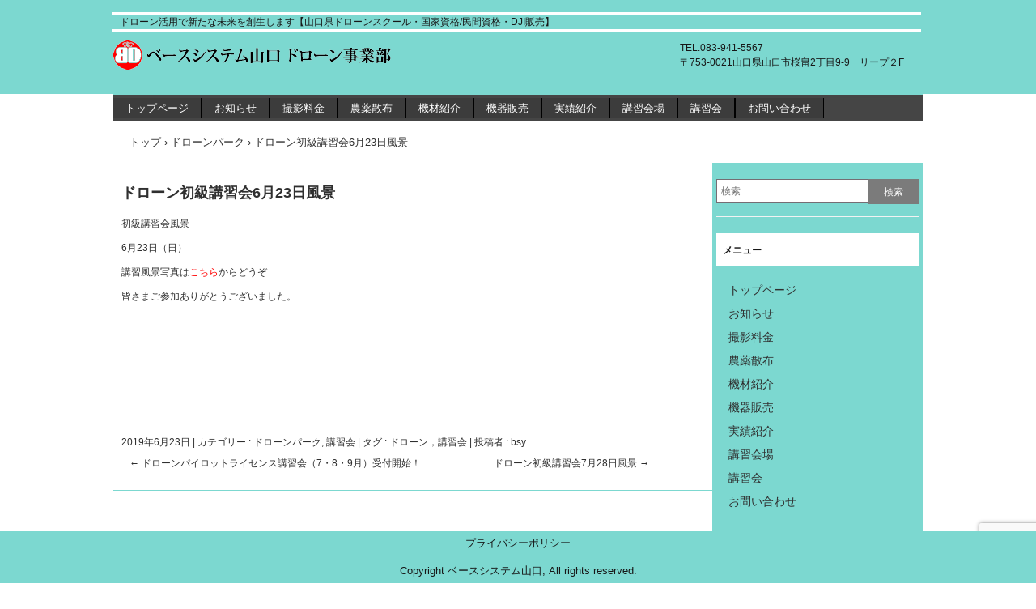

--- FILE ---
content_type: text/html; charset=UTF-8
request_url: https://www.b-s-y.jp/%E3%83%89%E3%83%AD%E3%83%BC%E3%83%B3%E5%88%9D%E7%B4%9A%E8%AC%9B%E7%BF%92%E4%BC%9A8%E6%9C%885%E6%97%A5%E9%A2%A8%E6%99%AF-2-2/
body_size: 9461
content:
<!DOCTYPE html>
<html lang="ja">
<head>
<meta charset="UTF-8" />
<meta name="viewport" content="width=device-width, initial-scale=1" />
<title>ドローン初級講習会6月23日風景 | ベースシステム山口ドローン事業部</title>
<link rel="stylesheet" href="https://www.b-s-y.jp/wp/wp-content/themes/hpb20S20250319163141/style.css" type="text/css" />
<link rel="profile" href="https://gmpg.org/xfn/11" />
<link rel="pingback" href="https://www.b-s-y.jp/wp/xmlrpc.php" />
<!--[if lt IE 9]>
<script src="https://www.b-s-y.jp/wp/wp-content/themes/hpb20S20250319163141/js/html5.js" type="text/javascript"></script>
<![endif]-->

<meta name='robots' content='max-image-preview:large' />
	<style>img:is([sizes="auto" i], [sizes^="auto," i]) { contain-intrinsic-size: 3000px 1500px }</style>
	<link rel="alternate" type="application/rss+xml" title="ベースシステム山口ドローン事業部 &raquo; フィード" href="https://www.b-s-y.jp/feed/" />
<link rel="alternate" type="application/rss+xml" title="ベースシステム山口ドローン事業部 &raquo; コメントフィード" href="https://www.b-s-y.jp/comments/feed/" />
<script type="text/javascript">
/* <![CDATA[ */
window._wpemojiSettings = {"baseUrl":"https:\/\/s.w.org\/images\/core\/emoji\/16.0.1\/72x72\/","ext":".png","svgUrl":"https:\/\/s.w.org\/images\/core\/emoji\/16.0.1\/svg\/","svgExt":".svg","source":{"concatemoji":"https:\/\/www.b-s-y.jp\/wp\/wp-includes\/js\/wp-emoji-release.min.js?ver=9926dc19d2d31776a25d8ec49a91bff5"}};
/*! This file is auto-generated */
!function(s,n){var o,i,e;function c(e){try{var t={supportTests:e,timestamp:(new Date).valueOf()};sessionStorage.setItem(o,JSON.stringify(t))}catch(e){}}function p(e,t,n){e.clearRect(0,0,e.canvas.width,e.canvas.height),e.fillText(t,0,0);var t=new Uint32Array(e.getImageData(0,0,e.canvas.width,e.canvas.height).data),a=(e.clearRect(0,0,e.canvas.width,e.canvas.height),e.fillText(n,0,0),new Uint32Array(e.getImageData(0,0,e.canvas.width,e.canvas.height).data));return t.every(function(e,t){return e===a[t]})}function u(e,t){e.clearRect(0,0,e.canvas.width,e.canvas.height),e.fillText(t,0,0);for(var n=e.getImageData(16,16,1,1),a=0;a<n.data.length;a++)if(0!==n.data[a])return!1;return!0}function f(e,t,n,a){switch(t){case"flag":return n(e,"\ud83c\udff3\ufe0f\u200d\u26a7\ufe0f","\ud83c\udff3\ufe0f\u200b\u26a7\ufe0f")?!1:!n(e,"\ud83c\udde8\ud83c\uddf6","\ud83c\udde8\u200b\ud83c\uddf6")&&!n(e,"\ud83c\udff4\udb40\udc67\udb40\udc62\udb40\udc65\udb40\udc6e\udb40\udc67\udb40\udc7f","\ud83c\udff4\u200b\udb40\udc67\u200b\udb40\udc62\u200b\udb40\udc65\u200b\udb40\udc6e\u200b\udb40\udc67\u200b\udb40\udc7f");case"emoji":return!a(e,"\ud83e\udedf")}return!1}function g(e,t,n,a){var r="undefined"!=typeof WorkerGlobalScope&&self instanceof WorkerGlobalScope?new OffscreenCanvas(300,150):s.createElement("canvas"),o=r.getContext("2d",{willReadFrequently:!0}),i=(o.textBaseline="top",o.font="600 32px Arial",{});return e.forEach(function(e){i[e]=t(o,e,n,a)}),i}function t(e){var t=s.createElement("script");t.src=e,t.defer=!0,s.head.appendChild(t)}"undefined"!=typeof Promise&&(o="wpEmojiSettingsSupports",i=["flag","emoji"],n.supports={everything:!0,everythingExceptFlag:!0},e=new Promise(function(e){s.addEventListener("DOMContentLoaded",e,{once:!0})}),new Promise(function(t){var n=function(){try{var e=JSON.parse(sessionStorage.getItem(o));if("object"==typeof e&&"number"==typeof e.timestamp&&(new Date).valueOf()<e.timestamp+604800&&"object"==typeof e.supportTests)return e.supportTests}catch(e){}return null}();if(!n){if("undefined"!=typeof Worker&&"undefined"!=typeof OffscreenCanvas&&"undefined"!=typeof URL&&URL.createObjectURL&&"undefined"!=typeof Blob)try{var e="postMessage("+g.toString()+"("+[JSON.stringify(i),f.toString(),p.toString(),u.toString()].join(",")+"));",a=new Blob([e],{type:"text/javascript"}),r=new Worker(URL.createObjectURL(a),{name:"wpTestEmojiSupports"});return void(r.onmessage=function(e){c(n=e.data),r.terminate(),t(n)})}catch(e){}c(n=g(i,f,p,u))}t(n)}).then(function(e){for(var t in e)n.supports[t]=e[t],n.supports.everything=n.supports.everything&&n.supports[t],"flag"!==t&&(n.supports.everythingExceptFlag=n.supports.everythingExceptFlag&&n.supports[t]);n.supports.everythingExceptFlag=n.supports.everythingExceptFlag&&!n.supports.flag,n.DOMReady=!1,n.readyCallback=function(){n.DOMReady=!0}}).then(function(){return e}).then(function(){var e;n.supports.everything||(n.readyCallback(),(e=n.source||{}).concatemoji?t(e.concatemoji):e.wpemoji&&e.twemoji&&(t(e.twemoji),t(e.wpemoji)))}))}((window,document),window._wpemojiSettings);
/* ]]> */
</script>
<style id='wp-emoji-styles-inline-css' type='text/css'>

	img.wp-smiley, img.emoji {
		display: inline !important;
		border: none !important;
		box-shadow: none !important;
		height: 1em !important;
		width: 1em !important;
		margin: 0 0.07em !important;
		vertical-align: -0.1em !important;
		background: none !important;
		padding: 0 !important;
	}
</style>
<link rel='stylesheet' id='wp-block-library-css' href='https://www.b-s-y.jp/wp/wp-includes/css/dist/block-library/style.min.css?ver=9926dc19d2d31776a25d8ec49a91bff5' type='text/css' media='all' />
<style id='classic-theme-styles-inline-css' type='text/css'>
/*! This file is auto-generated */
.wp-block-button__link{color:#fff;background-color:#32373c;border-radius:9999px;box-shadow:none;text-decoration:none;padding:calc(.667em + 2px) calc(1.333em + 2px);font-size:1.125em}.wp-block-file__button{background:#32373c;color:#fff;text-decoration:none}
</style>
<style id='global-styles-inline-css' type='text/css'>
:root{--wp--preset--aspect-ratio--square: 1;--wp--preset--aspect-ratio--4-3: 4/3;--wp--preset--aspect-ratio--3-4: 3/4;--wp--preset--aspect-ratio--3-2: 3/2;--wp--preset--aspect-ratio--2-3: 2/3;--wp--preset--aspect-ratio--16-9: 16/9;--wp--preset--aspect-ratio--9-16: 9/16;--wp--preset--color--black: #000000;--wp--preset--color--cyan-bluish-gray: #abb8c3;--wp--preset--color--white: #ffffff;--wp--preset--color--pale-pink: #f78da7;--wp--preset--color--vivid-red: #cf2e2e;--wp--preset--color--luminous-vivid-orange: #ff6900;--wp--preset--color--luminous-vivid-amber: #fcb900;--wp--preset--color--light-green-cyan: #7bdcb5;--wp--preset--color--vivid-green-cyan: #00d084;--wp--preset--color--pale-cyan-blue: #8ed1fc;--wp--preset--color--vivid-cyan-blue: #0693e3;--wp--preset--color--vivid-purple: #9b51e0;--wp--preset--gradient--vivid-cyan-blue-to-vivid-purple: linear-gradient(135deg,rgba(6,147,227,1) 0%,rgb(155,81,224) 100%);--wp--preset--gradient--light-green-cyan-to-vivid-green-cyan: linear-gradient(135deg,rgb(122,220,180) 0%,rgb(0,208,130) 100%);--wp--preset--gradient--luminous-vivid-amber-to-luminous-vivid-orange: linear-gradient(135deg,rgba(252,185,0,1) 0%,rgba(255,105,0,1) 100%);--wp--preset--gradient--luminous-vivid-orange-to-vivid-red: linear-gradient(135deg,rgba(255,105,0,1) 0%,rgb(207,46,46) 100%);--wp--preset--gradient--very-light-gray-to-cyan-bluish-gray: linear-gradient(135deg,rgb(238,238,238) 0%,rgb(169,184,195) 100%);--wp--preset--gradient--cool-to-warm-spectrum: linear-gradient(135deg,rgb(74,234,220) 0%,rgb(151,120,209) 20%,rgb(207,42,186) 40%,rgb(238,44,130) 60%,rgb(251,105,98) 80%,rgb(254,248,76) 100%);--wp--preset--gradient--blush-light-purple: linear-gradient(135deg,rgb(255,206,236) 0%,rgb(152,150,240) 100%);--wp--preset--gradient--blush-bordeaux: linear-gradient(135deg,rgb(254,205,165) 0%,rgb(254,45,45) 50%,rgb(107,0,62) 100%);--wp--preset--gradient--luminous-dusk: linear-gradient(135deg,rgb(255,203,112) 0%,rgb(199,81,192) 50%,rgb(65,88,208) 100%);--wp--preset--gradient--pale-ocean: linear-gradient(135deg,rgb(255,245,203) 0%,rgb(182,227,212) 50%,rgb(51,167,181) 100%);--wp--preset--gradient--electric-grass: linear-gradient(135deg,rgb(202,248,128) 0%,rgb(113,206,126) 100%);--wp--preset--gradient--midnight: linear-gradient(135deg,rgb(2,3,129) 0%,rgb(40,116,252) 100%);--wp--preset--font-size--small: 13px;--wp--preset--font-size--medium: 20px;--wp--preset--font-size--large: 36px;--wp--preset--font-size--x-large: 42px;--wp--preset--spacing--20: 0.44rem;--wp--preset--spacing--30: 0.67rem;--wp--preset--spacing--40: 1rem;--wp--preset--spacing--50: 1.5rem;--wp--preset--spacing--60: 2.25rem;--wp--preset--spacing--70: 3.38rem;--wp--preset--spacing--80: 5.06rem;--wp--preset--shadow--natural: 6px 6px 9px rgba(0, 0, 0, 0.2);--wp--preset--shadow--deep: 12px 12px 50px rgba(0, 0, 0, 0.4);--wp--preset--shadow--sharp: 6px 6px 0px rgba(0, 0, 0, 0.2);--wp--preset--shadow--outlined: 6px 6px 0px -3px rgba(255, 255, 255, 1), 6px 6px rgba(0, 0, 0, 1);--wp--preset--shadow--crisp: 6px 6px 0px rgba(0, 0, 0, 1);}:where(.is-layout-flex){gap: 0.5em;}:where(.is-layout-grid){gap: 0.5em;}body .is-layout-flex{display: flex;}.is-layout-flex{flex-wrap: wrap;align-items: center;}.is-layout-flex > :is(*, div){margin: 0;}body .is-layout-grid{display: grid;}.is-layout-grid > :is(*, div){margin: 0;}:where(.wp-block-columns.is-layout-flex){gap: 2em;}:where(.wp-block-columns.is-layout-grid){gap: 2em;}:where(.wp-block-post-template.is-layout-flex){gap: 1.25em;}:where(.wp-block-post-template.is-layout-grid){gap: 1.25em;}.has-black-color{color: var(--wp--preset--color--black) !important;}.has-cyan-bluish-gray-color{color: var(--wp--preset--color--cyan-bluish-gray) !important;}.has-white-color{color: var(--wp--preset--color--white) !important;}.has-pale-pink-color{color: var(--wp--preset--color--pale-pink) !important;}.has-vivid-red-color{color: var(--wp--preset--color--vivid-red) !important;}.has-luminous-vivid-orange-color{color: var(--wp--preset--color--luminous-vivid-orange) !important;}.has-luminous-vivid-amber-color{color: var(--wp--preset--color--luminous-vivid-amber) !important;}.has-light-green-cyan-color{color: var(--wp--preset--color--light-green-cyan) !important;}.has-vivid-green-cyan-color{color: var(--wp--preset--color--vivid-green-cyan) !important;}.has-pale-cyan-blue-color{color: var(--wp--preset--color--pale-cyan-blue) !important;}.has-vivid-cyan-blue-color{color: var(--wp--preset--color--vivid-cyan-blue) !important;}.has-vivid-purple-color{color: var(--wp--preset--color--vivid-purple) !important;}.has-black-background-color{background-color: var(--wp--preset--color--black) !important;}.has-cyan-bluish-gray-background-color{background-color: var(--wp--preset--color--cyan-bluish-gray) !important;}.has-white-background-color{background-color: var(--wp--preset--color--white) !important;}.has-pale-pink-background-color{background-color: var(--wp--preset--color--pale-pink) !important;}.has-vivid-red-background-color{background-color: var(--wp--preset--color--vivid-red) !important;}.has-luminous-vivid-orange-background-color{background-color: var(--wp--preset--color--luminous-vivid-orange) !important;}.has-luminous-vivid-amber-background-color{background-color: var(--wp--preset--color--luminous-vivid-amber) !important;}.has-light-green-cyan-background-color{background-color: var(--wp--preset--color--light-green-cyan) !important;}.has-vivid-green-cyan-background-color{background-color: var(--wp--preset--color--vivid-green-cyan) !important;}.has-pale-cyan-blue-background-color{background-color: var(--wp--preset--color--pale-cyan-blue) !important;}.has-vivid-cyan-blue-background-color{background-color: var(--wp--preset--color--vivid-cyan-blue) !important;}.has-vivid-purple-background-color{background-color: var(--wp--preset--color--vivid-purple) !important;}.has-black-border-color{border-color: var(--wp--preset--color--black) !important;}.has-cyan-bluish-gray-border-color{border-color: var(--wp--preset--color--cyan-bluish-gray) !important;}.has-white-border-color{border-color: var(--wp--preset--color--white) !important;}.has-pale-pink-border-color{border-color: var(--wp--preset--color--pale-pink) !important;}.has-vivid-red-border-color{border-color: var(--wp--preset--color--vivid-red) !important;}.has-luminous-vivid-orange-border-color{border-color: var(--wp--preset--color--luminous-vivid-orange) !important;}.has-luminous-vivid-amber-border-color{border-color: var(--wp--preset--color--luminous-vivid-amber) !important;}.has-light-green-cyan-border-color{border-color: var(--wp--preset--color--light-green-cyan) !important;}.has-vivid-green-cyan-border-color{border-color: var(--wp--preset--color--vivid-green-cyan) !important;}.has-pale-cyan-blue-border-color{border-color: var(--wp--preset--color--pale-cyan-blue) !important;}.has-vivid-cyan-blue-border-color{border-color: var(--wp--preset--color--vivid-cyan-blue) !important;}.has-vivid-purple-border-color{border-color: var(--wp--preset--color--vivid-purple) !important;}.has-vivid-cyan-blue-to-vivid-purple-gradient-background{background: var(--wp--preset--gradient--vivid-cyan-blue-to-vivid-purple) !important;}.has-light-green-cyan-to-vivid-green-cyan-gradient-background{background: var(--wp--preset--gradient--light-green-cyan-to-vivid-green-cyan) !important;}.has-luminous-vivid-amber-to-luminous-vivid-orange-gradient-background{background: var(--wp--preset--gradient--luminous-vivid-amber-to-luminous-vivid-orange) !important;}.has-luminous-vivid-orange-to-vivid-red-gradient-background{background: var(--wp--preset--gradient--luminous-vivid-orange-to-vivid-red) !important;}.has-very-light-gray-to-cyan-bluish-gray-gradient-background{background: var(--wp--preset--gradient--very-light-gray-to-cyan-bluish-gray) !important;}.has-cool-to-warm-spectrum-gradient-background{background: var(--wp--preset--gradient--cool-to-warm-spectrum) !important;}.has-blush-light-purple-gradient-background{background: var(--wp--preset--gradient--blush-light-purple) !important;}.has-blush-bordeaux-gradient-background{background: var(--wp--preset--gradient--blush-bordeaux) !important;}.has-luminous-dusk-gradient-background{background: var(--wp--preset--gradient--luminous-dusk) !important;}.has-pale-ocean-gradient-background{background: var(--wp--preset--gradient--pale-ocean) !important;}.has-electric-grass-gradient-background{background: var(--wp--preset--gradient--electric-grass) !important;}.has-midnight-gradient-background{background: var(--wp--preset--gradient--midnight) !important;}.has-small-font-size{font-size: var(--wp--preset--font-size--small) !important;}.has-medium-font-size{font-size: var(--wp--preset--font-size--medium) !important;}.has-large-font-size{font-size: var(--wp--preset--font-size--large) !important;}.has-x-large-font-size{font-size: var(--wp--preset--font-size--x-large) !important;}
:where(.wp-block-post-template.is-layout-flex){gap: 1.25em;}:where(.wp-block-post-template.is-layout-grid){gap: 1.25em;}
:where(.wp-block-columns.is-layout-flex){gap: 2em;}:where(.wp-block-columns.is-layout-grid){gap: 2em;}
:root :where(.wp-block-pullquote){font-size: 1.5em;line-height: 1.6;}
</style>
<link rel='stylesheet' id='contact-form-7-css' href='https://www.b-s-y.jp/wp/wp-content/plugins/contact-form-7/includes/css/styles.css?ver=6.1.2' type='text/css' media='all' />
<link rel='stylesheet' id='fancybox-css' href='https://www.b-s-y.jp/wp/wp-content/plugins/easy-fancybox/fancybox/1.5.4/jquery.fancybox.min.css?ver=9926dc19d2d31776a25d8ec49a91bff5' type='text/css' media='screen' />
<script type="text/javascript" src="https://www.b-s-y.jp/wp/wp-includes/js/jquery/jquery.min.js?ver=3.7.1" id="jquery-core-js"></script>
<script type="text/javascript" src="https://www.b-s-y.jp/wp/wp-includes/js/jquery/jquery-migrate.min.js?ver=3.4.1" id="jquery-migrate-js"></script>
<link rel="https://api.w.org/" href="https://www.b-s-y.jp/wp-json/" /><link rel="alternate" title="JSON" type="application/json" href="https://www.b-s-y.jp/wp-json/wp/v2/posts/2500" /><link rel="EditURI" type="application/rsd+xml" title="RSD" href="https://www.b-s-y.jp/wp/xmlrpc.php?rsd" />
<link rel="canonical" href="https://www.b-s-y.jp/%e3%83%89%e3%83%ad%e3%83%bc%e3%83%b3%e5%88%9d%e7%b4%9a%e8%ac%9b%e7%bf%92%e4%bc%9a8%e6%9c%885%e6%97%a5%e9%a2%a8%e6%99%af-2-2/" />
<link rel="alternate" title="oEmbed (JSON)" type="application/json+oembed" href="https://www.b-s-y.jp/wp-json/oembed/1.0/embed?url=https%3A%2F%2Fwww.b-s-y.jp%2F%25e3%2583%2589%25e3%2583%25ad%25e3%2583%25bc%25e3%2583%25b3%25e5%2588%259d%25e7%25b4%259a%25e8%25ac%259b%25e7%25bf%2592%25e4%25bc%259a8%25e6%259c%25885%25e6%2597%25a5%25e9%25a2%25a8%25e6%2599%25af-2-2%2F" />
<link rel="alternate" title="oEmbed (XML)" type="text/xml+oembed" href="https://www.b-s-y.jp/wp-json/oembed/1.0/embed?url=https%3A%2F%2Fwww.b-s-y.jp%2F%25e3%2583%2589%25e3%2583%25ad%25e3%2583%25bc%25e3%2583%25b3%25e5%2588%259d%25e7%25b4%259a%25e8%25ac%259b%25e7%25bf%2592%25e4%25bc%259a8%25e6%259c%25885%25e6%2597%25a5%25e9%25a2%25a8%25e6%2599%25af-2-2%2F&#038;format=xml" />
<script type="text/javascript"><!--
jQuery(document).ready(function(){
if (jQuery("[name='hpb_plugin_form']").find("[required]")[0]) {
required_param = "";
jQuery("[name='hpb_plugin_form']").find("[required]").each(function(){
	if(required_param != ""){
		required_param += ","; 
	}
	required_param += jQuery(this).attr("name");
});
inputHidden = jQuery("<input>").attr("type", "hidden").attr("name", "hpb_required").attr("value", required_param);
jQuery("[name='hpb_plugin_form']").append(inputHidden);
}});
--></script>
<script>
  (function(i,s,o,g,r,a,m){i['GoogleAnalyticsObject']=r;i[r]=i[r]||function(){
  (i[r].q=i[r].q||[]).push(arguments)},i[r].l=1*new Date();a=s.createElement(o),
  m=s.getElementsByTagName(o)[0];a.async=1;a.src=g;m.parentNode.insertBefore(a,m)
  })(window,document,'script','//www.google-analytics.com/analytics.js','ga');

  ga('create', 'UA-79851049-1', 'auto');
  ga('send', 'pageview');

</script>
<link rel="icon" href="https://www.b-s-y.jp/wp/wp-content/uploads/2016/07/cropped-logobig-32x32.jpg" sizes="32x32" />
<link rel="icon" href="https://www.b-s-y.jp/wp/wp-content/uploads/2016/07/cropped-logobig-192x192.jpg" sizes="192x192" />
<link rel="apple-touch-icon" href="https://www.b-s-y.jp/wp/wp-content/uploads/2016/07/cropped-logobig-180x180.jpg" />
<meta name="msapplication-TileImage" content="https://www.b-s-y.jp/wp/wp-content/uploads/2016/07/cropped-logobig-270x270.jpg" />
</head>

<body data-rsssl=1 class="wp-singular post-template-default single single-post postid-2500 single-format-standard wp-theme-hpb20S20250319163141" id="hpb-spw-20-10015-02">
<div id="page" class="hfeed site">
		<header id="masthead" class="site-header sp-part-top sp-header2" role="banner">
<div id="masthead-inner" class="sp-part-top sp-header-inner"><div class="site-branding sp-part-top sp-site-branding2" id="sp-site-branding2-1">
  <h1 class="site-title sp-part-top sp-site-title"><a href="https://www.b-s-y.jp/" title="ベースシステム山口ドローン事業部" id="hpb-site-title" rel="home">ベースシステム山口ドローン事業部</a></h1>
  <h2 id="hpb-site-desc" class="site-description sp-part-top sp-catchphrase">ドローン活用で新たな未来を創生します【山口県ドローンスクール・国家資格/民間資格・DJI販売】</h2>
<div class="extra sp-part-top sp-site-branding-extra" id="sp-site-branding-extra-1">
<p class="tel paragraph">TEL.083-941-5567</p>
<p class="address paragraph">〒753-0021山口県山口市桜畠2丁目9-9　リープ２F</p>
</div>
</div>
</div>	</header><!-- #masthead -->

	<div id="main" class="site-main sp-part-top sp-main">

<div id="contenthead" class="sp-part-top sp-content-header"><nav id="sp-site-navigation-1" class="navigation-main sp-part-top button-menu sp-site-navigation minimal" role="navigation">
  <h1 class="menu-toggle">メニュー</h1>
  <div class="screen-reader-text skip-link"><a href="#content" title="コンテンツへスキップ">コンテンツへスキップ</a></div>
  <ul id="menu-%e3%83%a1%e3%82%a4%e3%83%b3%e3%83%8a%e3%83%93%e3%82%b2%e3%83%bc%e3%82%b7%e3%83%a7%e3%83%b3" class="menu"><li id="menu-item-220894" class="menu-item menu-item-type-post_type menu-item-object-page menu-item-home menu-item-220894"><a href="https://www.b-s-y.jp/">トップページ</a></li>
<li id="menu-item-220895" class="menu-item menu-item-type-post_type menu-item-object-page menu-item-220895"><a href="https://www.b-s-y.jp/%e3%81%8a%e7%9f%a5%e3%82%89%e3%81%9b/">お知らせ</a></li>
<li id="menu-item-220896" class="menu-item menu-item-type-post_type menu-item-object-page menu-item-220896"><a href="https://www.b-s-y.jp/%e6%92%ae%e5%bd%b1%e6%96%99%e9%87%91/">撮影料金</a></li>
<li id="menu-item-220897" class="menu-item menu-item-type-post_type menu-item-object-page menu-item-220897"><a href="https://www.b-s-y.jp/%e8%be%b2%e8%96%ac%e6%95%a3%e5%b8%83/">農薬散布</a></li>
<li id="menu-item-220898" class="menu-item menu-item-type-post_type menu-item-object-page menu-item-220898"><a href="https://www.b-s-y.jp/%e6%a9%9f%e6%9d%90%e7%b4%b9%e4%bb%8b/">機材紹介</a></li>
<li id="menu-item-220899" class="menu-item menu-item-type-post_type menu-item-object-page menu-item-220899"><a href="https://www.b-s-y.jp/%e6%a9%9f%e5%99%a8%e8%b2%a9%e5%a3%b2/">機器販売</a></li>
<li id="menu-item-220900" class="menu-item menu-item-type-post_type menu-item-object-page menu-item-220900"><a href="https://www.b-s-y.jp/%e5%ae%9f%e7%b8%be%e7%b4%b9%e4%bb%8b/">実績紹介</a></li>
<li id="menu-item-220901" class="menu-item menu-item-type-post_type menu-item-object-page menu-item-220901"><a href="https://www.b-s-y.jp/%e3%83%89%e3%83%ad%e3%83%bc%e3%83%b3%e8%ac%9b%e7%bf%92%e4%bc%9a%e5%a0%b4/">講習会場</a></li>
<li id="menu-item-220902" class="menu-item menu-item-type-post_type menu-item-object-page menu-item-220902"><a href="https://www.b-s-y.jp/%e8%ac%9b%e7%bf%92%e4%bc%9a/">講習会</a></li>
<li id="menu-item-220903" class="menu-item menu-item-type-post_type menu-item-object-page menu-item-220903"><a href="https://www.b-s-y.jp/%e3%81%8a%e5%95%8f%e3%81%84%e5%90%88%e3%82%8f%e3%81%9b/">お問い合わせ</a></li>
</ul></nav><!-- #site-navigation -->

<!-- breadcrumb list -->
<div id="breadcrumb-list" class="sp-part-top sp-bread-crumb">
	<div itemscope itemtype="http://data-vocabulary.org/Breadcrumb">
		<a href="https://www.b-s-y.jp" itemprop="url"><span itemprop="title">トップ</span></a>
	</div>
	<div>&rsaquo;</div>

										<div itemscope itemtype="http://data-vocabulary.org/Breadcrumb">
					<a href="https://www.b-s-y.jp/./%e3%83%89%e3%83%ad%e3%83%bc%e3%83%b3%e3%83%91%e3%83%bc%e3%82%af/" itemprop="url"><span itemprop="title">ドローンパーク</span></a>
				</div>
				<div>&rsaquo;</div>
						<div>ドローン初級講習会6月23日風景</div>
			</div>
<!-- breadcrumb list end --></div>
  <div id="main-inner">
	<div id="primary" class="content-area">

		<div id="content" class="site-content sp-part-top sp-content" role="main">
		<div id="post-list" class="hpb-viewtype-full sp-part-top sp-wp-post-list wordpress">

		
			
<article id="post-2500" class="post-2500 post type-post status-publish format-standard hentry category-7 category-5 tag-11">
	<header class="entry-header">
		<h1 class="entry-title">ドローン初級講習会6月23日風景</h1>
	</header><!-- .entry-header -->

	<div class="entry-content">
		<p>初級講習会風景</p>
<p>6月23日（日）</p>
<p>講習風景写真は<a href="https://www.b-s-y.jp/bsy_fuukei/12%e6%9c%8823%e6%97%a5%e5%88%9d%e7%b4%9a%e8%ac%9b%e7%bf%92%e4%bc%9a%e9%a2%a8%e6%99%af-2-2/"><span style="color: #ff0000;">こちら</span></a>からどうぞ</p>
<p>皆さまご参加ありがとうございました。</p>
<p>&nbsp;</p>
<p>&nbsp;</p>
<p>&nbsp;</p>
<p>&nbsp;</p>
<p>&nbsp;</p>
			</div><!-- .entry-content -->

	<footer class="entry-meta">
			<span class="date">2019年6月23日</span>

	
						<span class="sep"> | </span>
		<span class="cat-links">
			カテゴリー : <a href="https://www.b-s-y.jp/./%e3%83%89%e3%83%ad%e3%83%bc%e3%83%b3%e3%83%91%e3%83%bc%e3%82%af/" rel="category tag">ドローンパーク</a>, <a href="https://www.b-s-y.jp/./%e8%ac%9b%e7%bf%92%e4%bc%9a/" rel="category tag">講習会</a>		</span>
		
				<span class="sep"> | </span>
		<span class="tags-links">
			タグ : <a href="https://www.b-s-y.jp/tag/%e3%83%89%e3%83%ad%e3%83%bc%e3%83%b3%ef%bc%8c%e8%ac%9b%e7%bf%92%e4%bc%9a/" rel="tag">ドローン，講習会</a>		</span>
		
		<span class="sep"> | </span>
		<span class="by-author">
			投稿者 : bsy		</span>
	

		
			</footer><!-- .entry-meta -->
</article><!-- #post-## -->

				<nav role="navigation" id="nav-below" class="navigation-post">
		<h1 class="screen-reader-text">投稿ナビゲーション</h1>

	
		<div class="nav-previous"><a href="https://www.b-s-y.jp/%e3%83%89%e3%83%ad%e3%83%bc%e3%83%b3%e3%83%91%e3%82%a4%e3%83%ad%e3%83%83%e3%83%88%e3%83%a9%e3%82%a4%e3%82%bb%e3%83%b3%e3%82%b9%e8%ac%9b%e7%bf%92%e4%bc%9a%ef%bc%882%e6%9c%88%e3%83%bb3%e6%9c%88-2-2/" rel="prev"><span class="meta-nav">&larr;</span> ドローンパイロットライセンス講習会（7・8・9月）受付開始！</a></div>		<div class="nav-next"><a href="https://www.b-s-y.jp/%e3%83%89%e3%83%ad%e3%83%bc%e3%83%b3%e5%88%9d%e7%b4%9a%e8%ac%9b%e7%bf%92%e4%bc%9a8%e6%9c%885%e6%97%a5%e9%a2%a8%e6%99%af-2-2-2/" rel="next">ドローン初級講習会7月28日風景 <span class="meta-nav">&rarr;</span></a></div>
	
	</nav><!-- #nav-below -->
	
			
		
		</div><!-- #post-list -->
		</div><!-- #content -->
	</div><!-- #primary -->
  </div><!-- #main-inner -->
	<div id="sidebar2" class="sp-part-top sp-sidebar">
<div id="sp-wp-widget-area-1" class="widget-area sp-part-top sp-wp-widget-area" role="complementary">
    <aside id="search-2" class="widget widget_search">	<form method="get" id="searchform" class="searchform" action="https://www.b-s-y.jp/" role="search">
		<label for="s" class="screen-reader-text">検索</label>
		<input type="search" class="field" name="s" value="" id="s" placeholder="検索 &hellip;" />
		<input type="submit" class="submit" id="searchsubmit" value="検索" />
	</form>
</aside><aside id="nav_menu-3" class="widget widget_nav_menu"><h1 class="widget-title">メニュー</h1><div class="menu-%e3%83%a1%e3%82%a4%e3%83%b3%e3%83%8a%e3%83%93%e3%82%b2%e3%83%bc%e3%82%b7%e3%83%a7%e3%83%b3-container"><ul id="menu-%e3%83%a1%e3%82%a4%e3%83%b3%e3%83%8a%e3%83%93%e3%82%b2%e3%83%bc%e3%82%b7%e3%83%a7%e3%83%b3-1" class="menu"><li class="menu-item menu-item-type-post_type menu-item-object-page menu-item-home menu-item-220894"><a href="https://www.b-s-y.jp/">トップページ</a></li>
<li class="menu-item menu-item-type-post_type menu-item-object-page menu-item-220895"><a href="https://www.b-s-y.jp/%e3%81%8a%e7%9f%a5%e3%82%89%e3%81%9b/">お知らせ</a></li>
<li class="menu-item menu-item-type-post_type menu-item-object-page menu-item-220896"><a href="https://www.b-s-y.jp/%e6%92%ae%e5%bd%b1%e6%96%99%e9%87%91/">撮影料金</a></li>
<li class="menu-item menu-item-type-post_type menu-item-object-page menu-item-220897"><a href="https://www.b-s-y.jp/%e8%be%b2%e8%96%ac%e6%95%a3%e5%b8%83/">農薬散布</a></li>
<li class="menu-item menu-item-type-post_type menu-item-object-page menu-item-220898"><a href="https://www.b-s-y.jp/%e6%a9%9f%e6%9d%90%e7%b4%b9%e4%bb%8b/">機材紹介</a></li>
<li class="menu-item menu-item-type-post_type menu-item-object-page menu-item-220899"><a href="https://www.b-s-y.jp/%e6%a9%9f%e5%99%a8%e8%b2%a9%e5%a3%b2/">機器販売</a></li>
<li class="menu-item menu-item-type-post_type menu-item-object-page menu-item-220900"><a href="https://www.b-s-y.jp/%e5%ae%9f%e7%b8%be%e7%b4%b9%e4%bb%8b/">実績紹介</a></li>
<li class="menu-item menu-item-type-post_type menu-item-object-page menu-item-220901"><a href="https://www.b-s-y.jp/%e3%83%89%e3%83%ad%e3%83%bc%e3%83%b3%e8%ac%9b%e7%bf%92%e4%bc%9a%e5%a0%b4/">講習会場</a></li>
<li class="menu-item menu-item-type-post_type menu-item-object-page menu-item-220902"><a href="https://www.b-s-y.jp/%e8%ac%9b%e7%bf%92%e4%bc%9a/">講習会</a></li>
<li class="menu-item menu-item-type-post_type menu-item-object-page menu-item-220903"><a href="https://www.b-s-y.jp/%e3%81%8a%e5%95%8f%e3%81%84%e5%90%88%e3%82%8f%e3%81%9b/">お問い合わせ</a></li>
</ul></div></aside><aside id="hpb-recent-post-2" class="widget widget_hpb_recent_post"><h1 class="widget-title">実績紹介</h1>		<ul>
							<li>
					<a href="https://www.b-s-y.jp/bsy_jisseki/%e3%80%904k%e7%a9%ba%e6%92%ae%e3%80%91%e9%a0%88%e4%bd%90%e3%83%9b%e3%83%ab%e3%83%b3%e3%83%95%e3%82%a7%e3%83%ab%e3%82%b9/">【4K空撮】須佐ホルンフェルス</a>
														<div class="recent-post-eyecatch"><a href="https://www.b-s-y.jp/bsy_jisseki/%e3%80%904k%e7%a9%ba%e6%92%ae%e3%80%91%e9%a0%88%e4%bd%90%e3%83%9b%e3%83%ab%e3%83%b3%e3%83%95%e3%82%a7%e3%83%ab%e3%82%b9/"><img width="150" height="150" src="https://www.b-s-y.jp/wp/wp-content/uploads/2016/11/2e9cbec6746eafd51092e0b300e87a4d-150x150.jpg" class="attachment-thumbnail size-thumbnail wp-post-image" alt="" decoding="async" loading="lazy" /></a></div>
								</li>
							<li>
					<a href="https://www.b-s-y.jp/bsy_jisseki/%e3%80%904k%e7%a9%ba%e6%92%ae%e3%80%91%e3%80%80%e3%80%90%e3%83%95%e3%82%a1%e3%83%b3%e3%83%88%e3%83%a0%ef%bc%94%e7%a9%ba%e6%92%ae%e3%80%91%e3%81%8d%e3%82%89%e3%82%89%e3%83%89%e3%83%bc%e3%83%a0/">【4K空撮】　【ファントム４空撮】きららドーム</a>
														<div class="recent-post-eyecatch"><a href="https://www.b-s-y.jp/bsy_jisseki/%e3%80%904k%e7%a9%ba%e6%92%ae%e3%80%91%e3%80%80%e3%80%90%e3%83%95%e3%82%a1%e3%83%b3%e3%83%88%e3%83%a0%ef%bc%94%e7%a9%ba%e6%92%ae%e3%80%91%e3%81%8d%e3%82%89%e3%82%89%e3%83%89%e3%83%bc%e3%83%a0/"><img width="150" height="150" src="https://www.b-s-y.jp/wp/wp-content/uploads/2018/01/DJI_0028-150x150.jpg" class="attachment-thumbnail size-thumbnail wp-post-image" alt="" decoding="async" loading="lazy" /></a></div>
								</li>
							<li>
					<a href="https://www.b-s-y.jp/bsy_jisseki/%e3%80%904k%e7%a9%ba%e6%92%ae%e3%80%91%e3%80%90%e3%83%95%e3%82%a1%e3%83%b3%e3%83%88%e3%83%a0%ef%bc%94%e3%83%97%e3%83%ad%e7%a9%ba%e6%92%ae%e3%80%91%e3%83%a4%e3%83%9e%e3%83%8f-sf31%e8%90%a9%e6%b2%96/">【4K空撮】【ファントム４プロ空撮】ヤマハ-SF31萩沖疾走</a>
														<div class="recent-post-eyecatch"><a href="https://www.b-s-y.jp/bsy_jisseki/%e3%80%904k%e7%a9%ba%e6%92%ae%e3%80%91%e3%80%90%e3%83%95%e3%82%a1%e3%83%b3%e3%83%88%e3%83%a0%ef%bc%94%e3%83%97%e3%83%ad%e7%a9%ba%e6%92%ae%e3%80%91%e3%83%a4%e3%83%9e%e3%83%8f-sf31%e8%90%a9%e6%b2%96/"><img width="150" height="150" src="https://www.b-s-y.jp/wp/wp-content/uploads/2018/03/SF31-02-150x150.jpg" class="attachment-thumbnail size-thumbnail wp-post-image" alt="" decoding="async" loading="lazy" /></a></div>
								</li>
					</ul>
		</aside><aside id="text-2" class="widget widget_text"><h1 class="widget-title">リンク</h1>			<div class="textwidget"><html lang="ja">
<head>
<meta charset="UTF-8">
<title></title>
</head>
<body data-rsssl=1>
<p><a href="https://y-drone.com/" target="_parent"><img src="https://www.b-s-y.jp/wp/wp-content/uploads/2019/10/YIDA.jpg"  border="0"></a></p>
<hr>
<p><a href="http://www.sanwa-co.jp/" target="_parent"><img src="https://www.b-s-y.jp/wp/wp-content/uploads/2019/10/header_logo.jpg"  border="0"></a></p>
<hr>
<p><a href="http://ocean-tec.jp/" target="_parent"><img src="https://www.b-s-y.jp/wp/wp-content/uploads/2023/02/OCEAN-TEC.jpg"  border="0"></a></p>
<hr>

<p><a href="https://www.b-s-y.jp/講習会風景">講習会風景</a></p>
<hr>

</body>
</html></div>
		</aside>
</div>
	</div><!-- #sidebar-2 -->

	</div><!-- #main -->

	<footer id="colophon" class="site-footer sp-part-top sp-footer" role="contentinfo">
<div id="colophon-inner" class="sp-part-top sp-footer-inner"><nav id="sp-site-navigation-2" class="navigation-main sp-part-top sp-site-navigation minimal" role="navigation">
  <h1 class="menu-toggle">メニュー</h1>
  <div class="screen-reader-text skip-link"><a href="#content" title="コンテンツへスキップ">コンテンツへスキップ</a></div>
  <ul id="menu-%e3%82%b5%e3%83%96%e3%83%8a%e3%83%93%e3%82%b2%e3%83%bc%e3%82%b7%e3%83%a7%e3%83%b3" class="menu"><li id="menu-item-220904" class="menu-item menu-item-type-post_type menu-item-object-page menu-item-220904"><a href="https://www.b-s-y.jp/%e3%83%97%e3%83%a9%e3%82%a4%e3%83%90%e3%82%b7%e3%83%bc%e3%83%9d%e3%83%aa%e3%82%b7%e3%83%bc/">プライバシーポリシー</a></li>
</ul></nav><!-- #site-navigation -->
<div id="sp-block-container-4" class="sp-part-top sp-block-container">
<p class="copyright paragraph">Copyright ベースシステム山口, All rights reserved.</p>
</div>
<div id="sp-wp-login-button-1" class="wp-login sp-part-top sp-wp-login-button"><a href="https://www.b-s-y.jp/wp/wp-login.php">ログイン</a></div>
</div>
	</footer><!-- #colophon -->
</div><!-- #page -->

<script type="speculationrules">
{"prefetch":[{"source":"document","where":{"and":[{"href_matches":"\/*"},{"not":{"href_matches":["\/wp\/wp-*.php","\/wp\/wp-admin\/*","\/wp\/wp-content\/uploads\/*","\/wp\/wp-content\/*","\/wp\/wp-content\/plugins\/*","\/wp\/wp-content\/themes\/hpb20S20250319163141\/*","\/*\\?(.+)"]}},{"not":{"selector_matches":"a[rel~=\"nofollow\"]"}},{"not":{"selector_matches":".no-prefetch, .no-prefetch a"}}]},"eagerness":"conservative"}]}
</script>
<script type="text/javascript" src="https://www.b-s-y.jp/wp/wp-includes/js/dist/hooks.min.js?ver=4d63a3d491d11ffd8ac6" id="wp-hooks-js"></script>
<script type="text/javascript" src="https://www.b-s-y.jp/wp/wp-includes/js/dist/i18n.min.js?ver=5e580eb46a90c2b997e6" id="wp-i18n-js"></script>
<script type="text/javascript" id="wp-i18n-js-after">
/* <![CDATA[ */
wp.i18n.setLocaleData( { 'text direction\u0004ltr': [ 'ltr' ] } );
/* ]]> */
</script>
<script type="text/javascript" src="https://www.b-s-y.jp/wp/wp-content/plugins/contact-form-7/includes/swv/js/index.js?ver=6.1.2" id="swv-js"></script>
<script type="text/javascript" id="contact-form-7-js-translations">
/* <![CDATA[ */
( function( domain, translations ) {
	var localeData = translations.locale_data[ domain ] || translations.locale_data.messages;
	localeData[""].domain = domain;
	wp.i18n.setLocaleData( localeData, domain );
} )( "contact-form-7", {"translation-revision-date":"2025-09-30 07:44:19+0000","generator":"GlotPress\/4.0.1","domain":"messages","locale_data":{"messages":{"":{"domain":"messages","plural-forms":"nplurals=1; plural=0;","lang":"ja_JP"},"This contact form is placed in the wrong place.":["\u3053\u306e\u30b3\u30f3\u30bf\u30af\u30c8\u30d5\u30a9\u30fc\u30e0\u306f\u9593\u9055\u3063\u305f\u4f4d\u7f6e\u306b\u7f6e\u304b\u308c\u3066\u3044\u307e\u3059\u3002"],"Error:":["\u30a8\u30e9\u30fc:"]}},"comment":{"reference":"includes\/js\/index.js"}} );
/* ]]> */
</script>
<script type="text/javascript" id="contact-form-7-js-before">
/* <![CDATA[ */
var wpcf7 = {
    "api": {
        "root": "https:\/\/www.b-s-y.jp\/wp-json\/",
        "namespace": "contact-form-7\/v1"
    }
};
/* ]]> */
</script>
<script type="text/javascript" src="https://www.b-s-y.jp/wp/wp-content/plugins/contact-form-7/includes/js/index.js?ver=6.1.2" id="contact-form-7-js"></script>
<script type="text/javascript" src="https://www.b-s-y.jp/wp/wp-content/themes/hpb20S20250319163141/js/navigation.js?ver=20120206" id="_hpb-navigation-js"></script>
<script type="text/javascript" src="https://www.b-s-y.jp/wp/wp-content/themes/hpb20S20250319163141/js/skip-link-focus-fix.js?ver=20130115" id="_hpb-skip-link-focus-fix-js"></script>
<script type="text/javascript" src="https://www.b-s-y.jp/wp/wp-content/plugins/easy-fancybox/vendor/purify.min.js?ver=9926dc19d2d31776a25d8ec49a91bff5" id="fancybox-purify-js"></script>
<script type="text/javascript" id="jquery-fancybox-js-extra">
/* <![CDATA[ */
var efb_i18n = {"close":"Close","next":"Next","prev":"Previous","startSlideshow":"Start slideshow","toggleSize":"Toggle size"};
/* ]]> */
</script>
<script type="text/javascript" src="https://www.b-s-y.jp/wp/wp-content/plugins/easy-fancybox/fancybox/1.5.4/jquery.fancybox.min.js?ver=9926dc19d2d31776a25d8ec49a91bff5" id="jquery-fancybox-js"></script>
<script type="text/javascript" id="jquery-fancybox-js-after">
/* <![CDATA[ */
var fb_timeout, fb_opts={'autoScale':true,'showCloseButton':true,'margin':20,'pixelRatio':'false','centerOnScroll':true,'enableEscapeButton':true,'overlayShow':true,'hideOnOverlayClick':true,'minVpHeight':320,'disableCoreLightbox':'true','enableBlockControls':'true','fancybox_openBlockControls':'true' };
if(typeof easy_fancybox_handler==='undefined'){
var easy_fancybox_handler=function(){
jQuery([".nolightbox","a.wp-block-file__button","a.pin-it-button","a[href*='pinterest.com\/pin\/create']","a[href*='facebook.com\/share']","a[href*='twitter.com\/share']"].join(',')).addClass('nofancybox');
jQuery('a.fancybox-close').on('click',function(e){e.preventDefault();jQuery.fancybox.close()});
/* IMG */
						var unlinkedImageBlocks=jQuery(".wp-block-image > img:not(.nofancybox,figure.nofancybox>img)");
						unlinkedImageBlocks.wrap(function() {
							var href = jQuery( this ).attr( "src" );
							return "<a href='" + href + "'></a>";
						});
var fb_IMG_select=jQuery('a[href*=".jpg" i]:not(.nofancybox,li.nofancybox>a,figure.nofancybox>a),area[href*=".jpg" i]:not(.nofancybox),a[href*=".jpeg" i]:not(.nofancybox,li.nofancybox>a,figure.nofancybox>a),area[href*=".jpeg" i]:not(.nofancybox),a[href*=".png" i]:not(.nofancybox,li.nofancybox>a,figure.nofancybox>a),area[href*=".png" i]:not(.nofancybox),a[href*=".webp" i]:not(.nofancybox,li.nofancybox>a,figure.nofancybox>a),area[href*=".webp" i]:not(.nofancybox)');
fb_IMG_select.addClass('fancybox image').attr('rel','gallery');
jQuery('a.fancybox,area.fancybox,.fancybox>a').each(function(){jQuery(this).fancybox(jQuery.extend(true,{},fb_opts,{'transition':'elastic','transitionIn':'elastic','easingIn':'easeOutBack','transitionOut':'elastic','easingOut':'easeInBack','opacity':false,'hideOnContentClick':false,'titleShow':true,'titlePosition':'over','titleFromAlt':true,'showNavArrows':true,'enableKeyboardNav':true,'cyclic':false,'mouseWheel':'true'}))});
/* PDF */
jQuery('a[href*=".pdf" i],area[href*=".pdf" i]').not('.nofancybox,li.nofancybox>a').addClass('fancybox-pdf');
jQuery('a.fancybox-pdf,area.fancybox-pdf,.fancybox-pdf>a').each(function(){jQuery(this).fancybox(jQuery.extend(true,{},fb_opts,{'type':'iframe','width':'90%','height':'90%','padding':10,'titleShow':false,'titlePosition':'float','titleFromAlt':true,'autoDimensions':false,'scrolling':'no'}))});
};};
jQuery(easy_fancybox_handler);jQuery(document).on('post-load',easy_fancybox_handler);
/* ]]> */
</script>
<script type="text/javascript" src="https://www.b-s-y.jp/wp/wp-content/plugins/easy-fancybox/vendor/jquery.easing.min.js?ver=1.4.1" id="jquery-easing-js"></script>
<script type="text/javascript" src="https://www.b-s-y.jp/wp/wp-content/plugins/easy-fancybox/vendor/jquery.mousewheel.min.js?ver=3.1.13" id="jquery-mousewheel-js"></script>
<script type="text/javascript" src="https://www.google.com/recaptcha/api.js?render=6LdrtQIcAAAAAKi6Qgnth2OYZ7YGDG40P03r_wjt&amp;ver=3.0" id="google-recaptcha-js"></script>
<script type="text/javascript" src="https://www.b-s-y.jp/wp/wp-includes/js/dist/vendor/wp-polyfill.min.js?ver=3.15.0" id="wp-polyfill-js"></script>
<script type="text/javascript" id="wpcf7-recaptcha-js-before">
/* <![CDATA[ */
var wpcf7_recaptcha = {
    "sitekey": "6LdrtQIcAAAAAKi6Qgnth2OYZ7YGDG40P03r_wjt",
    "actions": {
        "homepage": "homepage",
        "contactform": "contactform"
    }
};
/* ]]> */
</script>
<script type="text/javascript" src="https://www.b-s-y.jp/wp/wp-content/plugins/contact-form-7/modules/recaptcha/index.js?ver=6.1.2" id="wpcf7-recaptcha-js"></script>

</body>
</html>

--- FILE ---
content_type: text/html; charset=utf-8
request_url: https://www.google.com/recaptcha/api2/anchor?ar=1&k=6LdrtQIcAAAAAKi6Qgnth2OYZ7YGDG40P03r_wjt&co=aHR0cHM6Ly93d3cuYi1zLXkuanA6NDQz&hl=en&v=naPR4A6FAh-yZLuCX253WaZq&size=invisible&anchor-ms=20000&execute-ms=15000&cb=1571vrwss09k
body_size: 45184
content:
<!DOCTYPE HTML><html dir="ltr" lang="en"><head><meta http-equiv="Content-Type" content="text/html; charset=UTF-8">
<meta http-equiv="X-UA-Compatible" content="IE=edge">
<title>reCAPTCHA</title>
<style type="text/css">
/* cyrillic-ext */
@font-face {
  font-family: 'Roboto';
  font-style: normal;
  font-weight: 400;
  src: url(//fonts.gstatic.com/s/roboto/v18/KFOmCnqEu92Fr1Mu72xKKTU1Kvnz.woff2) format('woff2');
  unicode-range: U+0460-052F, U+1C80-1C8A, U+20B4, U+2DE0-2DFF, U+A640-A69F, U+FE2E-FE2F;
}
/* cyrillic */
@font-face {
  font-family: 'Roboto';
  font-style: normal;
  font-weight: 400;
  src: url(//fonts.gstatic.com/s/roboto/v18/KFOmCnqEu92Fr1Mu5mxKKTU1Kvnz.woff2) format('woff2');
  unicode-range: U+0301, U+0400-045F, U+0490-0491, U+04B0-04B1, U+2116;
}
/* greek-ext */
@font-face {
  font-family: 'Roboto';
  font-style: normal;
  font-weight: 400;
  src: url(//fonts.gstatic.com/s/roboto/v18/KFOmCnqEu92Fr1Mu7mxKKTU1Kvnz.woff2) format('woff2');
  unicode-range: U+1F00-1FFF;
}
/* greek */
@font-face {
  font-family: 'Roboto';
  font-style: normal;
  font-weight: 400;
  src: url(//fonts.gstatic.com/s/roboto/v18/KFOmCnqEu92Fr1Mu4WxKKTU1Kvnz.woff2) format('woff2');
  unicode-range: U+0370-0377, U+037A-037F, U+0384-038A, U+038C, U+038E-03A1, U+03A3-03FF;
}
/* vietnamese */
@font-face {
  font-family: 'Roboto';
  font-style: normal;
  font-weight: 400;
  src: url(//fonts.gstatic.com/s/roboto/v18/KFOmCnqEu92Fr1Mu7WxKKTU1Kvnz.woff2) format('woff2');
  unicode-range: U+0102-0103, U+0110-0111, U+0128-0129, U+0168-0169, U+01A0-01A1, U+01AF-01B0, U+0300-0301, U+0303-0304, U+0308-0309, U+0323, U+0329, U+1EA0-1EF9, U+20AB;
}
/* latin-ext */
@font-face {
  font-family: 'Roboto';
  font-style: normal;
  font-weight: 400;
  src: url(//fonts.gstatic.com/s/roboto/v18/KFOmCnqEu92Fr1Mu7GxKKTU1Kvnz.woff2) format('woff2');
  unicode-range: U+0100-02BA, U+02BD-02C5, U+02C7-02CC, U+02CE-02D7, U+02DD-02FF, U+0304, U+0308, U+0329, U+1D00-1DBF, U+1E00-1E9F, U+1EF2-1EFF, U+2020, U+20A0-20AB, U+20AD-20C0, U+2113, U+2C60-2C7F, U+A720-A7FF;
}
/* latin */
@font-face {
  font-family: 'Roboto';
  font-style: normal;
  font-weight: 400;
  src: url(//fonts.gstatic.com/s/roboto/v18/KFOmCnqEu92Fr1Mu4mxKKTU1Kg.woff2) format('woff2');
  unicode-range: U+0000-00FF, U+0131, U+0152-0153, U+02BB-02BC, U+02C6, U+02DA, U+02DC, U+0304, U+0308, U+0329, U+2000-206F, U+20AC, U+2122, U+2191, U+2193, U+2212, U+2215, U+FEFF, U+FFFD;
}
/* cyrillic-ext */
@font-face {
  font-family: 'Roboto';
  font-style: normal;
  font-weight: 500;
  src: url(//fonts.gstatic.com/s/roboto/v18/KFOlCnqEu92Fr1MmEU9fCRc4AMP6lbBP.woff2) format('woff2');
  unicode-range: U+0460-052F, U+1C80-1C8A, U+20B4, U+2DE0-2DFF, U+A640-A69F, U+FE2E-FE2F;
}
/* cyrillic */
@font-face {
  font-family: 'Roboto';
  font-style: normal;
  font-weight: 500;
  src: url(//fonts.gstatic.com/s/roboto/v18/KFOlCnqEu92Fr1MmEU9fABc4AMP6lbBP.woff2) format('woff2');
  unicode-range: U+0301, U+0400-045F, U+0490-0491, U+04B0-04B1, U+2116;
}
/* greek-ext */
@font-face {
  font-family: 'Roboto';
  font-style: normal;
  font-weight: 500;
  src: url(//fonts.gstatic.com/s/roboto/v18/KFOlCnqEu92Fr1MmEU9fCBc4AMP6lbBP.woff2) format('woff2');
  unicode-range: U+1F00-1FFF;
}
/* greek */
@font-face {
  font-family: 'Roboto';
  font-style: normal;
  font-weight: 500;
  src: url(//fonts.gstatic.com/s/roboto/v18/KFOlCnqEu92Fr1MmEU9fBxc4AMP6lbBP.woff2) format('woff2');
  unicode-range: U+0370-0377, U+037A-037F, U+0384-038A, U+038C, U+038E-03A1, U+03A3-03FF;
}
/* vietnamese */
@font-face {
  font-family: 'Roboto';
  font-style: normal;
  font-weight: 500;
  src: url(//fonts.gstatic.com/s/roboto/v18/KFOlCnqEu92Fr1MmEU9fCxc4AMP6lbBP.woff2) format('woff2');
  unicode-range: U+0102-0103, U+0110-0111, U+0128-0129, U+0168-0169, U+01A0-01A1, U+01AF-01B0, U+0300-0301, U+0303-0304, U+0308-0309, U+0323, U+0329, U+1EA0-1EF9, U+20AB;
}
/* latin-ext */
@font-face {
  font-family: 'Roboto';
  font-style: normal;
  font-weight: 500;
  src: url(//fonts.gstatic.com/s/roboto/v18/KFOlCnqEu92Fr1MmEU9fChc4AMP6lbBP.woff2) format('woff2');
  unicode-range: U+0100-02BA, U+02BD-02C5, U+02C7-02CC, U+02CE-02D7, U+02DD-02FF, U+0304, U+0308, U+0329, U+1D00-1DBF, U+1E00-1E9F, U+1EF2-1EFF, U+2020, U+20A0-20AB, U+20AD-20C0, U+2113, U+2C60-2C7F, U+A720-A7FF;
}
/* latin */
@font-face {
  font-family: 'Roboto';
  font-style: normal;
  font-weight: 500;
  src: url(//fonts.gstatic.com/s/roboto/v18/KFOlCnqEu92Fr1MmEU9fBBc4AMP6lQ.woff2) format('woff2');
  unicode-range: U+0000-00FF, U+0131, U+0152-0153, U+02BB-02BC, U+02C6, U+02DA, U+02DC, U+0304, U+0308, U+0329, U+2000-206F, U+20AC, U+2122, U+2191, U+2193, U+2212, U+2215, U+FEFF, U+FFFD;
}
/* cyrillic-ext */
@font-face {
  font-family: 'Roboto';
  font-style: normal;
  font-weight: 900;
  src: url(//fonts.gstatic.com/s/roboto/v18/KFOlCnqEu92Fr1MmYUtfCRc4AMP6lbBP.woff2) format('woff2');
  unicode-range: U+0460-052F, U+1C80-1C8A, U+20B4, U+2DE0-2DFF, U+A640-A69F, U+FE2E-FE2F;
}
/* cyrillic */
@font-face {
  font-family: 'Roboto';
  font-style: normal;
  font-weight: 900;
  src: url(//fonts.gstatic.com/s/roboto/v18/KFOlCnqEu92Fr1MmYUtfABc4AMP6lbBP.woff2) format('woff2');
  unicode-range: U+0301, U+0400-045F, U+0490-0491, U+04B0-04B1, U+2116;
}
/* greek-ext */
@font-face {
  font-family: 'Roboto';
  font-style: normal;
  font-weight: 900;
  src: url(//fonts.gstatic.com/s/roboto/v18/KFOlCnqEu92Fr1MmYUtfCBc4AMP6lbBP.woff2) format('woff2');
  unicode-range: U+1F00-1FFF;
}
/* greek */
@font-face {
  font-family: 'Roboto';
  font-style: normal;
  font-weight: 900;
  src: url(//fonts.gstatic.com/s/roboto/v18/KFOlCnqEu92Fr1MmYUtfBxc4AMP6lbBP.woff2) format('woff2');
  unicode-range: U+0370-0377, U+037A-037F, U+0384-038A, U+038C, U+038E-03A1, U+03A3-03FF;
}
/* vietnamese */
@font-face {
  font-family: 'Roboto';
  font-style: normal;
  font-weight: 900;
  src: url(//fonts.gstatic.com/s/roboto/v18/KFOlCnqEu92Fr1MmYUtfCxc4AMP6lbBP.woff2) format('woff2');
  unicode-range: U+0102-0103, U+0110-0111, U+0128-0129, U+0168-0169, U+01A0-01A1, U+01AF-01B0, U+0300-0301, U+0303-0304, U+0308-0309, U+0323, U+0329, U+1EA0-1EF9, U+20AB;
}
/* latin-ext */
@font-face {
  font-family: 'Roboto';
  font-style: normal;
  font-weight: 900;
  src: url(//fonts.gstatic.com/s/roboto/v18/KFOlCnqEu92Fr1MmYUtfChc4AMP6lbBP.woff2) format('woff2');
  unicode-range: U+0100-02BA, U+02BD-02C5, U+02C7-02CC, U+02CE-02D7, U+02DD-02FF, U+0304, U+0308, U+0329, U+1D00-1DBF, U+1E00-1E9F, U+1EF2-1EFF, U+2020, U+20A0-20AB, U+20AD-20C0, U+2113, U+2C60-2C7F, U+A720-A7FF;
}
/* latin */
@font-face {
  font-family: 'Roboto';
  font-style: normal;
  font-weight: 900;
  src: url(//fonts.gstatic.com/s/roboto/v18/KFOlCnqEu92Fr1MmYUtfBBc4AMP6lQ.woff2) format('woff2');
  unicode-range: U+0000-00FF, U+0131, U+0152-0153, U+02BB-02BC, U+02C6, U+02DA, U+02DC, U+0304, U+0308, U+0329, U+2000-206F, U+20AC, U+2122, U+2191, U+2193, U+2212, U+2215, U+FEFF, U+FFFD;
}

</style>
<link rel="stylesheet" type="text/css" href="https://www.gstatic.com/recaptcha/releases/naPR4A6FAh-yZLuCX253WaZq/styles__ltr.css">
<script nonce="1qCOSWuFAtlPpkQbmNL84w" type="text/javascript">window['__recaptcha_api'] = 'https://www.google.com/recaptcha/api2/';</script>
<script type="text/javascript" src="https://www.gstatic.com/recaptcha/releases/naPR4A6FAh-yZLuCX253WaZq/recaptcha__en.js" nonce="1qCOSWuFAtlPpkQbmNL84w">
      
    </script></head>
<body><div id="rc-anchor-alert" class="rc-anchor-alert"></div>
<input type="hidden" id="recaptcha-token" value="[base64]">
<script type="text/javascript" nonce="1qCOSWuFAtlPpkQbmNL84w">
      recaptcha.anchor.Main.init("[\x22ainput\x22,[\x22bgdata\x22,\x22\x22,\[base64]/cFtiKytdPWs6KGs8MjA0OD9wW2IrK109az4+NnwxOTI6KChrJjY0NTEyKT09NTUyOTYmJnIrMTxXLmxlbmd0aCYmKFcuY2hhckNvZGVBdChyKzEpJjY0NTEyKT09NTYzMjA/[base64]/[base64]/[base64]/[base64]/[base64]/[base64]/[base64]/[base64]/[base64]/[base64]/[base64]/[base64]/[base64]/[base64]\x22,\[base64]\x22,\x22JsOaw5bDlDvCiEcTwoQBwqBqfsO9wrLClsONcSthFxbDnTh1wo3DosKow7B6d3fDhHQ8w5JCb8O/wpTCun8Aw6tDYcOSwpwmwoo0WR11wpYdJiMfAxXCoMO1w5AEw5XCjlRbBsK6acK8wrlVDi7CkyYMw4o7BcOnwrhXBE/[base64]/CqhwUaxvCgDfCicKTw7bCo1lXUsOfw6fCi8Kcf8Opw7XCqkd2w6DCi0kXw5xpGcKnFUrCiWtWTMOACsKJCsKIw4kvwos2WsO8w6/[base64]/ClcKSw4bDmibDisKjw5zCgyFEw5ZJQsOYFA9zfMOYfsO0w5vCvQHCiVI5J1jCicKOFFVjSVVvw5/DmMOBMMOew5AIw6YhBn1DbsKYSMKQw4bDoMKJO8Kxwq8awonDgzbDq8OLw5bDrFAvw5MFw6zDksKYNWIuI8OcLsKEccOBwp9fw5sxJy3DnmkuacKrwp8/wqTDgzXCqQbDtwTCssOpwpnCjsOwaxEpf8OCw4TDsMOnw7XCn8O0IG7CkEnDkcO5eMKdw5Fcwr/Cg8OPwqZkw7BdRjMXw7nCq8O6E8OGw6ZswpLDmXbCiQvCtsOdw7/DvcOQRsK2wqI6wpbCj8OgwoBUwrXDuCbDhxbDsmIdwoDCnmTCkBJyWMKOQMOlw5Btw5PDhsOgcsK8FlFWTsO/w6rDvMOhw47DucK7w6rCm8OiNsKGVTHCtU7DlcO9woPCg8Olw5rCssKzE8Oww6U5TmlNK0DDpsODJ8OQwrxQw5Iaw6vDrMKQw7cawp/DvcKFWMO0w6Rxw6QaL8OgXSfCj2/[base64]/[base64]/w4dOwqE8ADo2w45Twq0gBMOyIMOCTUkhwq7DgMOVw57CtsOvUsOtw6fDo8K5TcKZLRDDpgfDn0rDvkjDl8K+woTCjMO0w5nCsD1OJzc4f8Kyw6TCtQVMw5VzbwjDnBnDvsOkwrHCrBTDkFbCmcKCw7/DkMKvw5XDj2EGD8OmVMKQITXDiiPDiGHDhcOkYGnCuw1Hw78Pw57DvMOsEX0Ew7liw7PCiz3CmBHDgk3DrsOba13CnU0BZ2AXwrU5w4TCucOKIwtyw4tlbw0dPw0nESTDhcK7wr/DsXPDtktLAApJwrbDpWTDsQbChMKYB1rDkMKUYBrCk8KZNy41OQVrCFZTPG7DnW5Mwpdjw74FN8K5BMOCwpPDsQsRAMOWSTjCt8KCwpLDhcKow5PDuMKqw4rDvSPCrsKXHMKOw7V6w6fCvTDDjVvDig1cw4FTEsOZAi/[base64]/U2bCoXvCnG/DosKWQHoIwo5Ww7Miw5PChRNAw6vCisKowoILI8OJwpfDhzMtwplYSGLCjmAZw7lJDEBPWCzDgy5FOBt2w4pJw45aw7/CiMOdw7TDuWfDizh2w6nDs11GTAfCoMOWcxMYw7diYCTCl8ORwrPDiFnDvMKrwqpFw5rDpMK8HcKMw6sAwpLDucOGbMKyC8KLw5nClkDClcOGQcKBw6p8w5YZTsOUw5UlwoAJwrrCghXDmlXCrg5gScO8VMKuMMOJw5cPcDYRDcKPNiHCmXE9WMKLwoU9GiYLw6/DqDbDnsOIWMKtwqbCtn3ChsORwq7Cj0AwwoTDkWzDqcKkw5ViYsOOLMO6w6/DqG1lJ8KYw78VFMOcw5tswoxnOWRdwozCp8OAwrkZQ8O2w6vDiiJhbcOyw612K8K8wqRoOcO8wr/[base64]/CpUBmw7N3w41fwqnDgTYKw4Bdwqp3w4LDncKCwq8SSC4vBi5xBSvDpH/[base64]/[base64]/DosOhZsOzCsK/[base64]/[base64]/CjMKpIRF3VcOXVSI7wqFLBAchYXNxDkc5w6XDusK/wp7DjVzDvABLwpo5w4nCu3PClMOpw4EcJgAcesODw6jDpHYzw4DCucKsE1PDmMOfE8KXw60uwqDDonosZhkFAUvCtHhaD8KLwoZ9w6ZuwppNwqnCtcKZwph2TlULHsKgwpBqcsKCZsKfDR3DoHwHw5bCuXTDhMKtCk7Dv8OpwojDtloxwo/CusKdS8OfwrnDk2Y9AlHCkMKKw7rCvcKaJSluOg1oTMO0wq7CicK/wqHChkTDk3bDncOFw6bCpk9lfMOvfsOoYwxJRcKnw7s0wowJZE/Dk8O4VSJsIsKXwr7CvyQ8w5IwLyINWmjComnCgcKlw5fDjMO5HwzDhMKLw4/DgMOpAypHcXfCnsOjVHHDsCsQwrNdw4NTOVfDvcOMw6JmF3FJXsK7wpppEsKqwoBVK3M/ISPDmEUMccO3wpNNwqfCjVTDt8OVwrxNbMKmPCQoLQ0pwo/[base64]/cQYvw5LClsODw688woHDrcOhw4DDu1VZdFvCugtTwpXCm8ODRjjCg8OeUsKQQsO7wrrDmydnwqrCmV8YEl/DvcO5KnlXWEwAwqdDwoAoNMOSKcK+XxlbRw7DssOVYSkdw5I/w6NoT8OXFANowo/DoixWwrnCgnJBwrrCj8KDcVFqUGgFAAMEwrHDrcOgwqNjw6zDlE3DscKUCcKeDnnDjsKHXcKUwqXDmz/[base64]/w7ZOEsO6e0fDpMOfw4bCsx7ClMO/w5nCvMKuYMOxOVLCk8Khw7rDnDgGe0DCpW7Dhh/DpsK4eEAtX8KWYsOcOGsGLzItw6xKaRbCtVdwBU5uIMOebhjClMOZwr/DtiQEBcOySSbCgB3Dn8KwBmNewoJtNH7CsV8Kw7XDkiXDsMKNXgfDsMOCw4BjJ8OxBsOkU2/Cj2I3woXDiirCvMK8w7LDhcKtCV59wrxgw7AoEcKcUMOewofCkzhmwqbDrWx7w4bDtRnCg3s7w40fecKKFsOsw6YucxHDsGxEKMKDBTfChMKDw4sewqMdwqIxwo/[base64]/[base64]/[base64]/Cj8OKRMKQwoDDpR/DqcK8QsKpM1VeaEAZBsKawo3ClgzCusOELsOEw4LCpjjDpsOJw4M/[base64]/DsTlLw6pvU09Dw4Fcw6DCisOUw645worCgcK2woNswog3w6FhcB3DjBo+GyVZw59/[base64]/CssOWw6wsDMKWw61gUcKwK8Krw6rDmMKNwq7CsMOdw4tOcsKkwoM8DQBxwpjCjMO/[base64]/CmcKJwofCssK1wpjChRDCnFXCu8KcCQoXYgA/wpvCvW7DiHnCg3DDscKTwoMKwp8qw45Qfn9eaz3CsVklw7A1w4dLw5/DpirDmSXDksKzCgtXw73DvcKawrnCgAXDqsKJV8OJw5t/wr0EAjl8ZMK9w6/DlcOvwqbCisKiIMOBSxLCiBNvwr3Cs8O/P8Kowpc3wrZbPsOFwoZ9QCXCm8Ozwq1hdMKZCw7Cm8ORVwcqdWIAcWfCo1NOMUTDl8KzBFRsaMOAT8Knw4/CmmnDksOsw7cdwpzCuR3CosKjO3/ClMKEa8KEAXfDqTfDgh5bwoc1w41lwqXDiEPCicKuBXzCqMOUQ2/[base64]/Lm8RfCbCljHCt8K7UEIWfcKuYsOiw5LDnsOzHcKdw6YPY8KRwqNgBsOJw6HDkRx2w5fCr8KbTMOgw4xowo9mw5HCvsOPUcOMwpNlw4zDrsO8UErDqHt0w4HDkcOxaC/CuhrCrsKcYsOIBRHDpsKqTsOADCZIwqASP8KMWVtmwqg/[base64]/Cs8O+fMOaOjwgFnp0w5fCrg3CgX9dF03DtcObYcONw4g0w6QEH8KUw6PDgQjClAhQw7YDSsORUsKOw4rCo2hkwp4mJVHDmcOzw5HDi3vCrcOywqYPwrAUSlTDlzEhS3XCqF/[base64]/Cl8Kzwr/ChcOyJT8DMcKTE8KPdS0sMWvDvABtwpsbd1XDjsKoCMOzRsKEwr0jwoHCvzpUw5jCjsK/RMOEKQLDr8KawrFgUD3Cr8KqY05ewqwuUMO9w6I3w4bDni/CsSbCvAbDnsOENMKuwrvDjgLCjcKHw7bDvwleaMKme8KTw5vDuRbDr8Kla8Kzw6PCosKDPHNdwprCpHnDkiTCrWFnWcKmfXFXZsKtwp3CrsO7bELDol/DpwzDs8Ojw5tswpdhZMOAwqjCr8Oiw58YwqhRL8OzNlhKwqECXmbDucKLS8OhwonDjWgqOVvDujXDh8OJwoLChMOLw7LDvnJkwoPDlmrCkcOCw4g+wp7CvzlmXMKsEsKSw4PDv8ODJyfDr29bw7DDpsORwoNQwp/Ck13DqcKGZwUjPwEsfhoWecKCwovCqwBxNcO5w6VpM8KGRBfCocOKwqrChMOFwq9eNiEsA20ZaTpSRcO+w54oKRfCq8OaVsOHw6BGI2TCjxDDiH/Ci8Oww5PDkncwBw8Pw4c6dmnDgFhfwqULQMOpw4TDlVDCo8OMw692w6bCisKqVcK0em/[base64]/DrGXDonfDqMKYwp9UwprCq8K9DWHDrTTClcKWPCTCiXTCp8KYw58mO8KANnQ/w6TCrmnCjRPDuMOxfMORwrHDnR0jRWXCthbDgyjCtAomQhzCo8K5wqk9w4LDjMKPXSDDpSJRNHHCl8OMwp/DsWzDisOaBinCl8OPBnhQw4VQw7HDtMKcdRzCv8OpMxkadMKMBCDChTPDk8OsFkPCtgI1FcKxw7nCiMKjKcOLw4/CqyVgwr13wpRUEyvCq8OkLMKrw6wNPUs6OgxhBMKpBChPfB7DpH11BxY7wqTCtCnCq8Kww6TDtMOyw7w7civCpMKUw7ATZAHCicOWWARkwoYBen9nFcO5w4nDhsKSw55VwqsyTT/CkEFcA8Oew41xTcKXw5dAwoNKaMKrwo4jJQA7w71racKjw4x7wpDCvsKjA17Cj8KrXys5wrk+w4hpYgDDo8O4C1vDkyYYDTMrcDonwohwahrDrxnDr8O1JRBFMsKFBMOVwrNDYCvDryzCsXRtwrQNeHzDg8OMwr/Dri/DtcOXccOmw6Y8GiIKOx3DiR99wrjDpcO0KDjDpMK9aARgJcKEw7/Ds8KHw4fCiA/DssKeKkjCpsKUw4IYw7zCvRDCncOjc8Omw4hnAG8awqvCiBZRTyLDjh8eUxAWw7sIw6jDnsKCwrULCR0mNzQ/[base64]/d1YIKDrCi2JhMDVUwo4RZF5FXBQja354WRMPw5o0M3fClcOhfMOswrHDnA7DnMOeQMO/dFclw4zDg8K0Hz4pw69tNcKfw5TCqTXDusKydATCucKfw5HDlsOdw6JnwqnCu8OGU3cSw6HCiC7CtFnCvX8pVDsRYjMtwrjCvcOQwqMew4bChsKVTWnDgcK/R0TCtXHDihLCoTl0w4UEw6/[base64]/CpFUpOMO8w4cpcDnCvMOee8O2AsKRWsK8MMO6w5jDnGrClA7CoDR9RMKhfsOUasOfw6VPeBJ5wrACYXhIUcOaVTAWC8K5REQlw57CgA8YFB1KKsOCw4RBbWDCgMK2DsO0wrXCrxsEWsKSw7MpWMKmMD57w4dKYAjCnMKKR8O5w6/DlEzDvk5/w7dNb8OqwpPCi2t/[base64]/Dq8KAwrjCo2fCp8Obw6AEBcKqIcKqwqUWw7bDncKXb8KKw4cjw4MEw6ZUfGfDgjJHwpA9w7Aywr/Cq8ObLsO/wr/DpTQkw6g0TMOhHVLCmhV4wr8wJRplw5vCrEZNX8KmccO4fsKqPMKQa0bCmxnDpsODO8Kkeg/CiVjDn8KuCMOdw4UJesOdD8OOw5LCkMOmw40KfcO0w7rDkwnCgsK4w7vDh8OWZxUdYl/[base64]/DpgfChVB2JDobwqrDk8OJw51BUVYwdBjDjgFGOsK9w7sXw4HDgMKswrLDoMOww4oaw4kNLMO/[base64]/Dq07CjMO2wpTDpsKQDDRPJUQXKjPCmsODwqfCvcKJwqXCq8OGQ8KwMg5sDVArwpIhYcKfLR3Dq8KAwocswp7Cp18Aw5PCkMKwwovCjAXDusONw5bDhcO1wpRPwo9vFsKAwo/DlsK9H8O6FcOswrnCmsOyP0/[base64]/acKpHcOuexgyP8Kgw4XCiwtxVljCusOibRwgecK8EUIxwqllCn/Dt8K6B8KDdx/DuGjCk1gyM8O2wqFbX08JZnnCp8OvQFPDlcOFw6UCDcKxw5HDusOXTMKTQ8KnwoTCosKdwqzDrD5Xw5HDjcKhRcK7AsKIfMKSImDCsmTDk8OOMcOhQCEfwqp/wrDDpW7DnnI3KMOpEkfCp1wRw7k9DkLDoSTCjkrCk0/DrsOBwrDDo8Ojwo3CqADDk2jDgMOJwrADD8KLw50rw4zDq0xUwokFK2vDjVLCmsOUwr9vIk7ClgfDo8KHUUzDtnskDXh/wpEKF8OFw5DDv8K3P8K0W2BKaQQUwrB1w5LDpsOPJ15sfcK2w64sw7N4YksQI1HDq8KVRiMWcxrDqsOfw4HDhX/CpMOmdjxCHSjDu8O1dhPCgcKowpPCjkLDs3MmYsKEw5ZzwpLDpjt5wq/DuUxhA8OPw7taw6Ftw4N8M8KdQcKMJsK2YMK2woYGwqNpw60IWcOdFMO3CsKew5jDj8OzwobCoUN/w5vDnH8qOcOeX8K0X8Ksb8K2DSRVBsOJwpfDtsK+wqDDhMKaPnJUd8OTbiJ1wpbDgMKDwpXCncKaJ8OZMgF2VFUMVW4BTsO+FcOKwrTDg8Ksw7tUw7bCscK+w4MgcsKNZMOjScKOw6Y4w4HDl8OGwqTDg8K/wowPKhDColLCp8KCUVvDoMOmw5PCkmXCvFLDgsKvw55gI8OCD8O0w7PCpHXDtDxnwqnDo8K9d8Otw7LDjsOXw5ZSOsOVwo3CoMOxKcKpw4R1asKMLjfDrsK5wpfDhTkAw4jDlsKmTn7DnFHDlcKYw4NPw6QoN8KPw5VhZcO9Yw3CjcKiFA7ClEPDrThkQsOvaU/DhnLCqDLCiHrDhSbCjWMGE8KDVsOFwpzDiMKwwqDDjQTDmVfCpU/[base64]/CqsK3DcO3EcOyfBl4w5I7w5LClgMywqnDrj5uasKjRVDCm8OWOcOORXJkFsOmw6lNwqIXw63ChjnDtTA7w79oSAfCm8OIw5bCsMKqwooWNQFEw5YzwqHDiMOswpMVwq0+wqbCumoAw71Ew7NWwo0Ww6JAwrnCvsKRIW/Cs1V3wr5tUS8zw4HCrMORHsOyD2fDrcKTVsKtwrzDlsOuc8Ktw4bCrMOzwrEiw7MpNMKsw6oAwq8NMhdHYV50B8KOXFPCp8K3d8O5NMKYw68RwrRBdCZ0RcOJwqLCiCc/AsOcw6PCgMODwqXDjAAzwrPDgGVMwrsywoZWw6nDqMOqwrA2f8K7PVYzZxrCngExw41Ae2Quwp/CsMKvw63DoWQkw4zCgMOoHSbClcKlw5rDp8Opwq/CtHfDuMKOX8OtD8KiwrHCqcKlw63CkMKuw5TCvcKOwpFaewgkwpLDmmTDvSpENsOXIcOjwqDCkMKbw7kQwpHDhcKaw7QEVXQTDjRZwo5Nw4LChsO1Y8KEBzDCkMKFwrzDu8OhIcOdfcOkFMKKXMKPaE/DnF7CvBHDtlDCncO/GwPDkQHDt8KGwpJzwrTDt1Bow6vCtMKEO8KZPwJ6aF10w6R5Q8OYwrzDi1FZNcKBw4VwwqwMDi/Ck2d3KGl/AmjCrGtvOTXCnzLCgAcGw5rCjnB7wobDrMK2Q0oWwrvDvcKJwoITw6FzwqdGTMO/w7/CoTTDngTCpGN+w4LDqUzDscO6wpI0wq8cRMKcwpTDj8KYwr1AwpoMw5jCjkjClx8IGy/CncOVw7fCpsK3D8Kfw7/DunDDp8OwTsKMRUIfw4PDtsKKBUxwMcKmXmoDwql6w7lbw54bCcO8NXDCvMKQw6cURsKqZTZiw6k7wpnCvgZQfMOwPkDChMKrD3fCo8OjEx9owp9Ew5QffMKsw7XCp8OvfsO8ci9Yw5/DncOGw5AwN8KIwpsvw7TDhhtUYsO1dCrDisOPczfDjHXCs0fCocKrwqLCrMK9E2PCuMO1I1Yqwps5LzV1w6NbTGTCmi7DrzkzEMOJWsKLw4vDjEXDtMKOw4DDi1vDqS/[base64]/CqzYlw6fDt8KfUx51w7hxZ8OvWcONw6RoGMOiP0dqQG5gwocFPT7CoCXClcOpckbDhcO+wpnDh8KcdRwJwqDDj8Olw5LCrFHChyIVJB5qJsKMKcO/[base64]/[base64]/DlsK/wrTCpcOhw7UaWMOhZQzDl8OTKQdkw6QzZRhsZsKeDcKTOWzDlCgKfWzCunhBw4xYG3/DmMO4MsOnwrDDmEjCvMOvw4PDo8KiNQIXwo/CncKxwpduwrJpAMKoF8OqM8ODw4BuwrHDlBPCs8KxJz/[base64]/[base64]/[base64]/DuQ0GenF6wpZVwrpVN8OjK0nClHHDksO5wpHCpB5Iw7vDp8OXw4bCusOBc8O8XkzCuMKVwp/[base64]/w4nCuRHCkl83YgvDhsKfaMOuw5Ezw4zCtk/DnEQ0w5/CrGPCosObJ1gVKQxDbkXDjX9ewqPDiHDDscK5w5/[base64]/[base64]/CsObbMKMJ3JDw4ZYw6rCusO6w5/CiWjCtUReRm5ow7nCjzk1w51QEcKrwrBoUMO8bh1GREMzesKSwo/CpgFaC8K5wowgRMO1JcKOwrfCgHN3w6rDrcK/woVEwo4rS8ORw4rChSfCgsKLwojDk8ORQMKUWyjDnSnCmx/DlsOBwrnCk8Oxw4tuwostw67Dn03CoMOXwqzCvg3DpMKECR06woElwpk2X8KYwpApUMKsw6/DoXvDml7DpxY3wpVhwpPDhgvDicKtdsOOwo/[base64]/CjA7DgQ5kfhTCsB/DkMKOw6hlw5jDozjCtygjwp3CvcKLw7HCuRYgwq3DpH/ClcK3acKAw4zDqcKbwozDl0oxwqJZwqrCqMOyOMKdwrHCsx1sNAg3bsKbwrkIZgQgw4J5ZMKJw6PCkMO9HxfDvcOkWMKYc8KQHA8AwqvCr8KsWlrCkcKRAnHChMKUTcK/wqYAQhrCqsKpwrTDk8O2HMKTw64dw45VKyUyBX9lw6bCgcOOY1BtQMO3w4zCtsOpwr9DwqHDk0NxHcKSw4B9CTfCq8O3w5nDmXfDpCnDhcKHw7VzAx9rw6kDw7fDn8Kaw4Rdwp7DrQ8+wpzCrMO7CHtHwr5Hw7IZw5EIwrohAcKyw4sgATM/[base64]/[base64]/CjirCrsKzbmPCi0h/w5tTwpFawqNXacOQI3sSdhY6w5sMBB/DmcK8T8O3wpXDnMKNwpl2AT3DrBvDukVLISnDpcOqa8K1woM+DcOsaMK9GMK6w5kOCnpRLUDChcKlwrFuwojCosKTwoFwwrR9w4pOIcKxw5c4a8KWw6YALXbDmQhIKBbCtVDCjwp/w5DClg/Cl8OKw5rCgGQbTsKsdkAXa8OaesOnwo7Ck8Osw48gw5DCu8OqSxPCgmhFw4bDr1h3c8KWwodDwrjCmSPCnEZ5aD8Bw5TDrMOsw7tywpgKw5PDnMK2EjTDgsK/wrgnwrUHC8ODQwHCtMK9wp/CmcOUw7DDvVNRw6LDuBRjw6IxW0HDvMOrO3NKfhplC8OabMKhPC5fZMKow7rDtTVAwrkpQ0/Dh3UBw4XDtHDChsK2JScmw4fDhlEIw6bChQVHeCfDhg/DnBXCtcOUw7jDkMObamXDiSPDl8KCKTJXw5nCpHlcw7EWS8KgLMOIYQ5mwqNvcsKWKjdAwq8ewrXCmcO2O8OmYCTCkgrCknLDm2vDh8Osw5LDocOcwrd5GcOBfDddZ2I5Ny/[base64]/Co8Ogw5crNhgPaMKGZ8O9WcKpfzQew5xdw4dyNMKxcsOsfMO+f8OFwrcpw7bCssOnw7bCinY8NMOaw58Lw67CqsK8wqwYw79KNU9fT8Otw7USw78Zcx3DsX7DgsOdNC7DqcOtwrDCrjjDmy5aXTQAG2/CskrClsKJVRBGw7fDmsKjNBUMLsOGMH9Wwo1Lw7ktIsORwpzCr08gwoNwP37DsD3Dl8OFwo40OcOdb8OnwpBfTFbDpsOLwq/[base64]/ClsOhw7d8wrMcF1Icw6rDrcKPNMOjVTvDp8O+w6zCh8Kgw4vDpsKww6PCiXDDhsKbwrcIwo7CrMKZKFDCqXRTVcKuwrLDicOVwoggwpFiXcO3w7UMAMK8W8K5wq3Cvy5Sw4PDncKGCcKRwoVGWls2w4Qww67Cg8Otw7jCsDzCkcOSVjbDusOxwqfDlkxEw5Z/wrM9fMK0w50IwqHCnAQoHAJBwo7CgBzCvHkNwpctwqHCs8ODC8K5wqYsw7h3LsOKw6B/wrgpw4DDjQ/CoMKOw5h8ICZvwphEHgPCkD7Di1V6dgJkwqJCHHQFwp43PMOZVcKDwrbCqGbDl8KdwqLChsOPw6FhaHTDtRpTwoFdJsOiw5/[base64]/GcOIwqPCmVrCp0DCmsKdPyZlw6dBLgrCsA3Du0XDt8OrFm5Dw4DCvxLCqcKEw5vDg8KacHkfZsKaw4jCuz/CssKTI3kFwqMgwrjChgDDrBk6OcOGw6nCs8OBB0XDmsKXYzTDrsOvQiXCoMOBVFTCmTgJMsKrXMOzwpHCkMKywrvCuk7DksK2woBRUMOkwohswpnCk3jCv3DDosKQFSjDpy/[base64]/w7pheRQMczcwWVXDsC4fZMOtwqjCmxZ/IgXDsyQzRcKvwrLDmcK7csKUw41yw6sAwojCiB5Tw4FaPzdZUCl1FcO0IsOpwoQ4wo/DusK3woFxAcK/wqNGVcKuwpI3Eh0DwrE9w7DCgcOmMsOswpvDi8Odw5jCuMODeEMqOGTCoShlPsOxwrrDkT/Dq3zCjxHDqsOmw7gaOSfCvWrCssKNO8Ohw4UbwrQuw7LCisOtwrxBZirCkzVMXAkiwq/ChsKcIsO1w47CpgFXwqU5KzjDi8OzQcOlK8KgbsKmw5fCo0J2w4zCt8KywoZtwo/DvUfDr8KRX8O2w79Vwq3ClSrDhl9VRU/Cn8KJw5l+UULCoTnDiMKnYxnDjScVYRHDkj/[base64]/CuUXDp2/DmMOUw6XDtG0lw63Dp8K1woHDp1/CjMKDw7LDmsOwX8KoHy89FsOnHkh8b214wpwhw4PDsD3CvHzDnsONMAXDoQ3Cm8OEFMKGwqPCgcOuwqsmw63Dv0zDsUJsam8XwqLDujTDlMK+w5/DtMKFK8OVw5crZ1tcw4t1QU11HWZ2EcOpCS7DuMKQTTcDwoobw5bDgsKIYMKdbSXCkm9rw64FBm/Cqzo/ZMOTw63DoFTCjH9RA8OvVCZpwo3DgUANw50QSMKrw7vCmcOqNMKAw5nCowLCpHcaw4E2wrfCjsOEw6s4KsKCw5jDv8KCw4wzBsOxWsOgdX7CvzvCt8K7w75yacO1M8Kvw6AQK8KFw4vCu1oqwr3CjC/Dh1oDGz1zwrJ0ecKgw5nDmE3Ck8KEwoPDkDMvLMOYTcKRPVzDnCPCjzA1BiXDsBRbaMOfKyLDpMOHwo98FVXCkyDDinXCkcOMQMObHcOUwp7CrsOTwoAPUl0vwoDCn8O9BMODdCA9w5ozw7/[base64]/Dh30+wrJnQ8O7N8Oqw549KMKBUwPCmVdQwog4wr1vZz1MSsOmdcK1wr90V8KDaMO0fgcDwpDDsEfDpcKdwr5CKkMrMBI/w4LDt8Ozw4XCvMOHUSbDkTdzN8Kyw6MMYsOpw4nCpgoQw4LDqcKUJA8Aw7cmW8KvdMK2wphWbRLDt2NJMcO3AjnCqMKsH8KjdlrDhy7CqMOtfAUkw6VEwrHCjCjCiDbDlzPClcOmwpHCqcKZY8O4w7JOEsOWw4ITwq82TcO3TXXCmwZ/[base64]/Ch8KhalEnw5FiLcOdw64MDG/CvxDCmQ0+w6bCowzCpQ/ChcOfHsKLwrdPwpTDkAvCgHrCuMKkPDPCu8O1GcK5wpzDnXNOe1PCuMOGS2bCj049w6nCrMK+fmPDucOjwo4SwoZfIMOrAMK3JFfCginDlwspw5l2WlvCmsOIw4/ChcOlw5HCrsO5w7t2wqRuwrHDpcKQwofCucKswpcswoXDhkjDhVknw7LDtMKwwq/CmsOpw5vDsMKLJVXDjMKfXUU3AsKJFcO/CE/CqMKbwqt8w5zCv8KZw47DnkoDF8K3DcK5wrnCrsKlbhTCsAcDw4LDuMK9w7fDnsKNwpUGw6AGwqfCgsKWw6rDgcKgMsKqRGHDoMKXCcK/DGrDmMKyPn3Ci8OZZWbCncKnQsOsdcODwrw7w7oIwpd4wq7CpRXCtcOIWsKQw7PDuBXDoConFSnCmlsMVXzDvzTCvmPDtnfDtsOGw7Njw7rClcObw4IOw5okQlgWwqQNCsOWRMOoZMKDwqokw4Uuw7DCiz/[base64]/woM9wqbDmRvDrgjDlkZVwq/[base64]/Ct8OMwqcYw5HDqENUw4UcBsKATcKgwr7DisKidk9Lw4bDgS4waD0sb8KTwplUdcO1w7DCjHLCkT5uWcONBBfCk8OcwrjDkcKVworDiURQeykgZS16FMKaw7VEBlDDicKZJcKhRj7CkTbCvz/ChcOQw7zCog/[base64]/Dtgtiwq3DsVQsw7PDqGkwwqN1QMKwwpQ/wppzWsOBODrCrXIeJcKxwr/DksOFw67CjMK2w6N4f2zCmsOrwpTDgAUVUsKFw7BGSsKaw4B1ccKEw4TDklo/[base64]/[base64]/HVLChUzDq8Opw7DCj8KWw6htwr/DqEbDuAnClULCtMO2w5TDj8Oewp0bw4omHzcMXVB5wofDn3vDi3HClSjCmsKBMAJ4WlhHwqIbwqd6VcKdw5RQPWXCg8KZw4bCq8KARcKGacKIw4HDhcKgwpbDiSnCgMOIw4vDlcK0WW82wp7DtcOwwqLDmSJLw7bDmsKTw6fCjyIWw54cPcO0bD/[base64]/Cq8K/wqLCpcKuQsOZworCpMOoc2LClmTDvyvDgcOzwoJAwqzDvCosw7FewrpOIcK0wpHCrBXDhMKrOcOCGjNfNMK6CA/[base64]/w5tswo0lKlzDky3DgMKuJcOZwp4Xd8Kyw7LCncObwrV3woEPT2ETwpjDvMOIFT5CRQbChMOnw5ckw4sqeUYHw63Dm8O5woTDjkTDr8OjwpYPA8O4R3RTET4+w6zDpW/CusOMccOGwrFYw75Qw6dcVlXCimlJI058XVPCgQnDh8OXwr5xw5A\\u003d\x22],null,[\x22conf\x22,null,\x226LdrtQIcAAAAAKi6Qgnth2OYZ7YGDG40P03r_wjt\x22,0,null,null,null,0,[21,125,63,73,95,87,41,43,42,83,102,105,109,121],[7241176,970],0,null,null,null,null,0,null,0,null,700,1,null,0,\x22CvkBEg8I8ajhFRgAOgZUOU5CNWISDwjmjuIVGAA6BlFCb29IYxIPCJrO4xUYAToGcWNKRTNkEg8I8M3jFRgBOgZmSVZJaGISDwjiyqA3GAE6BmdMTkNIYxIPCN6/tzcYADoGZWF6dTZkEg8I2NKBMhgAOgZBcTc3dmYSDgi45ZQyGAE6BVFCT0QwEg8I0tuVNxgAOgZmZmFXQWUSDwiV2JQyGAA6BlBxNjBuZBIPCMXziDcYADoGYVhvaWFjEg8IjcqGMhgBOgZPd040dGYSDgiK/Yg3GAA6BU1mSUk0GhwIAxIYHRG78OQ3DrceDv++pQYZxJ0JGZzijAIZ\x22,0,0,null,null,1,null,0,1],\x22https://www.b-s-y.jp:443\x22,null,[3,1,1],null,null,null,1,3600,[\x22https://www.google.com/intl/en/policies/privacy/\x22,\x22https://www.google.com/intl/en/policies/terms/\x22],\x222mlbQGCr2xIo9L67FowFulKWyHszLC86Cpee0Sp30RM\\u003d\x22,1,0,null,1,1762462899779,0,0,[101,183],null,[34,79],\x22RC-6xzS_dTpau-mvg\x22,null,null,null,null,null,\x220dAFcWeA4mh59eJgOQJXcGv4PvgSW-2NEC003S_WZjdXlKUXbNNk-ej9TsFzAa9L6k6xcuTThglOe9scQVrldXabkCaoGWZUVQKw\x22,1762545699882]");
    </script></body></html>

--- FILE ---
content_type: text/plain
request_url: https://www.google-analytics.com/j/collect?v=1&_v=j102&a=63131386&t=pageview&_s=1&dl=https%3A%2F%2Fwww.b-s-y.jp%2F%25E3%2583%2589%25E3%2583%25AD%25E3%2583%25BC%25E3%2583%25B3%25E5%2588%259D%25E7%25B4%259A%25E8%25AC%259B%25E7%25BF%2592%25E4%25BC%259A8%25E6%259C%25885%25E6%2597%25A5%25E9%25A2%25A8%25E6%2599%25AF-2-2%2F&ul=en-us%40posix&dt=%E3%83%89%E3%83%AD%E3%83%BC%E3%83%B3%E5%88%9D%E7%B4%9A%E8%AC%9B%E7%BF%92%E4%BC%9A6%E6%9C%8823%E6%97%A5%E9%A2%A8%E6%99%AF%20%7C%20%E3%83%99%E3%83%BC%E3%82%B9%E3%82%B7%E3%82%B9%E3%83%86%E3%83%A0%E5%B1%B1%E5%8F%A3%E3%83%89%E3%83%AD%E3%83%BC%E3%83%B3%E4%BA%8B%E6%A5%AD%E9%83%A8&sr=1280x720&vp=1280x720&_u=IEBAAEABAAAAACAAI~&jid=626715315&gjid=1183137728&cid=136163286.1762459299&tid=UA-79851049-1&_gid=1998265012.1762459299&_r=1&_slc=1&z=611637089
body_size: -448
content:
2,cG-KBWZ4B6XXV